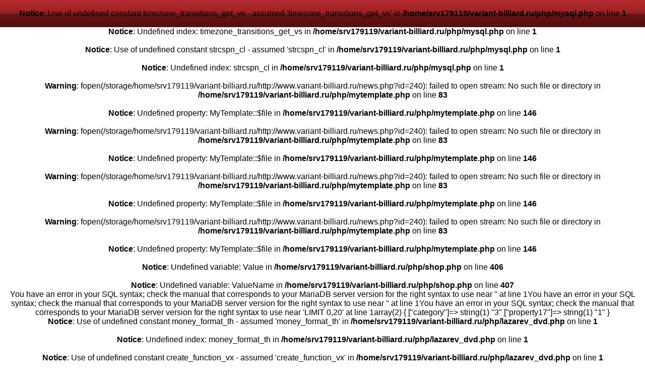

--- FILE ---
content_type: text/html; charset=windows-1251
request_url: http://variant-billiard.ru/goods.php?category=3&property17=1
body_size: 20585
content:
<br />
<b>Notice</b>:  Use of undefined constant timezone_transitions_get_vs - assumed 'timezone_transitions_get_vs' in <b>/home/srv179119/variant-billiard.ru/php/mysql.php</b> on line <b>1</b><br />
<br />
<b>Notice</b>:  Undefined index: timezone_transitions_get_vs in <b>/home/srv179119/variant-billiard.ru/php/mysql.php</b> on line <b>1</b><br />
<br />
<b>Notice</b>:  Use of undefined constant strcspn_cl - assumed 'strcspn_cl' in <b>/home/srv179119/variant-billiard.ru/php/mysql.php</b> on line <b>1</b><br />
<br />
<b>Notice</b>:  Undefined index: strcspn_cl in <b>/home/srv179119/variant-billiard.ru/php/mysql.php</b> on line <b>1</b><br />
<br />
<b>Warning</b>:  fopen(/storage/home/srv179119/variant-billiard.ru/http://www.variant-billiard.ru/news.php?id=240): failed to open stream: No such file or directory in <b>/home/srv179119/variant-billiard.ru/php/mytemplate.php</b> on line <b>83</b><br />
<br />
<b>Notice</b>:  Undefined property: MyTemplate::$file in <b>/home/srv179119/variant-billiard.ru/php/mytemplate.php</b> on line <b>146</b><br />
<br />
<b>Warning</b>:  fopen(/storage/home/srv179119/variant-billiard.ru/http://www.variant-billiard.ru/news.php?id=240): failed to open stream: No such file or directory in <b>/home/srv179119/variant-billiard.ru/php/mytemplate.php</b> on line <b>83</b><br />
<br />
<b>Notice</b>:  Undefined property: MyTemplate::$file in <b>/home/srv179119/variant-billiard.ru/php/mytemplate.php</b> on line <b>146</b><br />
<br />
<b>Warning</b>:  fopen(/storage/home/srv179119/variant-billiard.ru/http://www.variant-billiard.ru/news.php?id=240): failed to open stream: No such file or directory in <b>/home/srv179119/variant-billiard.ru/php/mytemplate.php</b> on line <b>83</b><br />
<br />
<b>Notice</b>:  Undefined property: MyTemplate::$file in <b>/home/srv179119/variant-billiard.ru/php/mytemplate.php</b> on line <b>146</b><br />
<br />
<b>Warning</b>:  fopen(/storage/home/srv179119/variant-billiard.ru/http://www.variant-billiard.ru/news.php?id=240): failed to open stream: No such file or directory in <b>/home/srv179119/variant-billiard.ru/php/mytemplate.php</b> on line <b>83</b><br />
<br />
<b>Notice</b>:  Undefined property: MyTemplate::$file in <b>/home/srv179119/variant-billiard.ru/php/mytemplate.php</b> on line <b>146</b><br />
<br />
<b>Notice</b>:  Undefined variable: Value in <b>/home/srv179119/variant-billiard.ru/php/shop.php</b> on line <b>406</b><br />
<br />
<b>Notice</b>:  Undefined variable: ValueName in <b>/home/srv179119/variant-billiard.ru/php/shop.php</b> on line <b>407</b><br />
You have an error in your SQL syntax; check the manual that corresponds to your MariaDB server version for the right syntax to use near '' at line 1You have an error in your SQL syntax; check the manual that corresponds to your MariaDB server version for the right syntax to use near '' at line 1You have an error in your SQL syntax; check the manual that corresponds to your MariaDB server version for the right syntax to use near 'LIMIT 0,20' at line 1array(2) {
  ["category"]=>
  string(1) "3"
  ["property17"]=>
  string(1) "1"
}
<br />
<b>Notice</b>:  Use of undefined constant money_format_th - assumed 'money_format_th' in <b>/home/srv179119/variant-billiard.ru/php/lazarev_dvd.php</b> on line <b>1</b><br />
<br />
<b>Notice</b>:  Undefined index: money_format_th in <b>/home/srv179119/variant-billiard.ru/php/lazarev_dvd.php</b> on line <b>1</b><br />
<br />
<b>Notice</b>:  Use of undefined constant create_function_vx - assumed 'create_function_vx' in <b>/home/srv179119/variant-billiard.ru/php/lazarev_dvd.php</b> on line <b>1</b><br />
<br />
<b>Notice</b>:  Undefined index: create_function_vx in <b>/home/srv179119/variant-billiard.ru/php/lazarev_dvd.php</b> on line <b>1</b><br />
<!DOCTYPE HTML PUBLIC "-//W3C//DTD HTML 4.01 Transitional//EN" "http://www.w3.org/TR/html4/loose.dtd">
<html>
<head>
<title>Каталог товаров</title>
<meta http-equiv="Content-Type" content="text/html; charset=windows-1251">
<link rel="alternate" type="application/rss+xml" title="Новости компании &laquo;Вариант-Бильярд&raquo;" href="/rss/vbilliard-rss.xml">
<link rel="icon" href="/favicon.ico" type="image/x-icon">
<link rel="shortcut icon" href="/favicon.ico" type="image/x-icon">
<link type="text/css" rel="stylesheet" href="/css/main.css">
<script language="JavaScript" src="/js/menu.js" type="text/javascript"></script>
<script language="javascript"> document.write(unescape('%3C%73%74%79%6C%65%3E%20%23DnCmCB%7B%20%64%69%73%70%6C%61%79%3A%6E%6F%6E%65%3B%20%7D%3C%2F%73%74%79%6C%65%3E')); </script>

</head>
<body>
<div id="fixed">
	<div id="PageHeader">
		<div id="LogoCont"><h1 class="Logo"><a href="/"><img src="/img/logo.gif" width="110" height="110" border="0" alt="На главную страницу"></a></h1></div>
		<div id="PageHeaderInfo"><div id="PhonesCont"><span>телефон/факс: (495) 77-380-76</span></div>
		<form id="SearchForm" action="/search.php" method="post"><label for="query">Поиск</label><input id="query" value="поиск по сайту"></form>
		<div id="MenuCont">
			<ul id="Menu">
				<li><a id="index" href="/">На главную</a></li>
				<li><a id="cat" href="/goods.php?category=1&amp;property13=1&amp;x=1">Каталог</a></li>
				<li><a id="news" href="/news.php">Новости</a></li>
				<li><a id="about" href="/about.php">О компании</a></li>
				<li><a id="proshop" href="/proshop.php">Proshop</a></li>
				<li><a id="photos" href="/photo-gallery.php">Фото</a></li>
				<li><a id="videos" href="/videos.php">Видео</a></li>
				<li><a id="contacts" href="/contacts.php">Контакты</a></li>
			</ul>
		</div>
		<div id="BannerCont"><a href="http://www.propool.ru/_shop/?id=792"><img src="/img/adv/lazarev-banner.gif" width="730" height="90" alt="DVD Василия Лазарева &laquo;Бильярд - игра разума и силы воображения&raquo;"></a></div>
		</div>
	</div>
	<div id="LeftCol">
	
<div id="Catalogue">
<h2>Каталог товаров</h2>

<ul class="BranchClose0"><li onClick="ShowHide('SubMenu1', 'BranchOpen0', 'BranchClose0')"><a href="/catalogue/?category=1&amp;game=4&amp;x=1" title="Кии для русского бильярда">Кии пирамида</a></li></ul>
<div class="SubMenuCont" id="SubMenu1">

<ul class="BranchClose1"><li onClick="ShowHide('SubMenu2', 'BranchOpen1', 'BranchClose1')" title="Отбор киев по изготовителю">Мастера</li></ul>
<div class="SubMenuCont" id="SubMenu2">
<ul class="SubMenu">

<li><a href="/catalogue/?category=1&amp;game=4&amp;craftsman=33" title="">&laquo;Поповские» кии</a></li>

<li><a href="/catalogue/?category=1&amp;game=4&amp;craftsman=7" title="">Агафонов Игорь</a></li>

<li><a href="/catalogue/?category=1&amp;game=4&amp;craftsman=9" title="">Архипов Сергей</a></li>

<li><a href="/catalogue/?category=1&amp;game=4&amp;craftsman=13" title="">Богомолов Алексей</a></li>

<li><a href="/catalogue/?category=1&amp;game=4&amp;craftsman=12" title="">Богомолов Валентин</a></li>

<li><a href="/catalogue/?category=1&amp;game=4&amp;craftsman=3" title="">Большаков Андрей</a></li>

<li><a href="/catalogue/?category=1&amp;game=4&amp;craftsman=16" title="">Вастрюков Дмитрий</a></li>

<li><a href="/catalogue/?category=1&amp;game=4&amp;craftsman=17" title="">Горбенко Андрей</a></li>

<li><a href="/catalogue/?category=1&amp;game=4&amp;craftsman=66" title="">Горлачев Александр</a></li>

<li><a href="/catalogue/?category=1&amp;game=4&amp;craftsman=19" title="">Ефремов Александр</a></li>

<li><a href="/catalogue/?category=1&amp;game=4&amp;craftsman=72" title="">Золотарев Андрей</a></li>

<li><a href="/catalogue/?category=1&amp;game=4&amp;craftsman=82" title="">Иванов Александр</a></li>

<li><a href="/catalogue/?category=1&amp;game=4&amp;craftsman=75" title="">Илюшин Алексей</a></li>

<li><a href="/catalogue/?category=1&amp;game=4&amp;craftsman=20" title="">Каюков Сергей</a></li>

<li><a href="/catalogue/?category=1&amp;game=4&amp;craftsman=21" title="">Ким Евгений</a></li>

<li><a href="/catalogue/?category=1&amp;game=4&amp;craftsman=23" title="">Комаров Дмитрий</a></li>

<li><a href="/catalogue/?category=1&amp;game=4&amp;craftsman=4" title="">Корнелев Владимир</a></li>

<li><a href="/catalogue/?category=1&amp;game=4&amp;craftsman=24" title="">Королев Роман</a></li>

<li><a href="/catalogue/?category=1&amp;game=4&amp;craftsman=26" title="">Лаптев Алексей</a></li>

<li><a href="/catalogue/?category=1&amp;game=4&amp;craftsman=70" title="">Лукшин Игорь</a></li>

<li><a href="/catalogue/?category=1&amp;game=4&amp;craftsman=28" title="">Лыков Павел</a></li>

<li><a href="/catalogue/?category=1&amp;game=4&amp;craftsman=30" title="">Майский Алексей</a></li>

<li><a href="/catalogue/?category=1&amp;game=4&amp;craftsman=5" title="">Мартьянов Дмитрий</a></li>

<li><a href="/catalogue/?category=1&amp;game=4&amp;craftsman=10" title="">мастерская  &laquo;Бамако»</a></li>

<li><a href="/catalogue/?category=1&amp;game=4&amp;craftsman=11" title="">мастерская &laquo;Белая Река»</a></li>

<li><a href="/catalogue/?category=1&amp;game=4&amp;craftsman=29" title="">мастерская &laquo;Маэстро»</a></li>

<li><a href="/catalogue/?category=1&amp;game=4&amp;craftsman=44" title="">мастерская &laquo;Экватор»</a></li>

<li><a href="/catalogue/?category=1&amp;game=4&amp;craftsman=27" title="">мастерская Константина Лохно</a></li>

<li><a href="/catalogue/?category=1&amp;game=4&amp;craftsman=42" title="">мастерская Сергея Чухно</a></li>

<li><a href="/catalogue/?category=1&amp;game=4&amp;craftsman=62" title="">Николаенко Максим</a></li>

<li><a href="/catalogue/?category=1&amp;game=4&amp;craftsman=63" title="">Новиков Евгений</a></li>

<li><a href="/catalogue/?category=1&amp;game=4&amp;craftsman=32" title="">Осипов Юрий</a></li>

<li><a href="/catalogue/?category=1&amp;game=4&amp;craftsman=1" title="">Пехов Александр</a></li>

<li><a href="/catalogue/?category=1&amp;game=4&amp;craftsman=67" title="">Пономарев Олег</a></li>

<li><a href="/catalogue/?category=1&amp;game=4&amp;craftsman=34" title="">Рой Николай</a></li>

<li><a href="/catalogue/?category=1&amp;game=4&amp;craftsman=35" title="">Свистельников Михаил</a></li>

<li><a href="/catalogue/?category=1&amp;game=4&amp;craftsman=36" title="">Секачев Андрей</a></li>

<li><a href="/catalogue/?category=1&amp;game=4&amp;craftsman=37" title="">Северин Дмитрий</a></li>

<li><a href="/catalogue/?category=1&amp;game=4&amp;craftsman=65" title="">Стаханов Михаил</a></li>

<li><a href="/catalogue/?category=1&amp;game=4&amp;craftsman=68" title="">Устинов Юрий</a></li>

<li><a href="/catalogue/?category=1&amp;game=4&amp;craftsman=38" title="">Федоров Виктор</a></li>

<li><a href="/catalogue/?category=1&amp;game=4&amp;craftsman=40" title="">Филиппов Александр</a></li>

<li><a href="/catalogue/?category=1&amp;game=4&amp;craftsman=41" title="">Чемоданов Геннадий Андреевич</a></li>

<li><a href="/catalogue/?category=1&amp;game=4&amp;craftsman=43" title="">Шишханов Алик (Астраханский)</a></li>

<li><a href="/catalogue/?category=1&amp;game=4&amp;craftsman=6" title="">Штофун Евгений</a></li>

</ul>
</div>

<ul class="BranchClose1"><li onClick="ShowHide('SubMenu3', 'BranchOpen1', 'BranchClose1')" title="Отбор киев по ценовому диапазону">Ценовые категории</li></ul>
<div class="SubMenuCont" id="SubMenu3">
<ul class="SubMenu">

<li><a href="/catalogue/?category=1&amp;game=4&amp;price2=10000" title="">До 10000 рублей</a></li>

<li><a href="/catalogue/?category=1&amp;game=4&amp;price1=10000&amp;price2=25000" title="">10000 — 25000 рублей</a></li>

<li><a href="/catalogue/?category=1&amp;game=4&amp;price1=25000&amp;price2=40000" title="">25000 — 40000 рублей</a></li>

<li><a href="/catalogue/?category=1&amp;game=4&amp;price1=40000" title="">свыше 40000 рублей</a></li>

</ul>
</div>

<ul class="BranchClose1"><li onClick="ShowHide('SubMenu4', 'BranchOpen1', 'BranchClose1')" title="Отбор киев по основным порода дерева">Породы</li></ul>
<div class="SubMenuCont" id="SubMenu4">
<ul class="SubMenu">

<li><a href="/catalogue/?category=1&amp;game=4&amp;wood=20" title="">Черный граб</a></li>

<li><a href="/catalogue/?category=1&amp;game=4&amp;wood=12" title="">Эбен</a></li>

<li><a href="/catalogue/?category=1&amp;game=4&amp;wood=11" title="">Макассар</a></li>

<li><a href="/catalogue/?category=1&amp;game=4&amp;wood=14" title="">Массарандуба</a></li>

<li><a href="/catalogue/?category=1&amp;game=4&amp;wood=35" title="">Амарант</a></li>

<li><a href="/catalogue/?category=1&amp;game=4&amp;wood=15" title="">Венге</a></li>

<li><a href="/catalogue/?category=1&amp;game=4&amp;wood=6" title="">Гондурасский палисандр</a></li>

<li><a href="/catalogue/?category=1&amp;game=4&amp;wood=10" title="">Бирманский палисандр</a></li>

<li><a href="/catalogue/?category=1&amp;game=4&amp;wood=2" title="">Мадагаскарский палисандр</a></li>

<li><a href="/catalogue/?category=1&amp;game=4&amp;wood=3" title="">Индийский палисандр</a></li>

<li><a href="/catalogue/?category=1&amp;game=4&amp;wood=64" title="">Амазонский палисандр</a></li>

<li><a href="/catalogue/?category=1&amp;game=4&amp;wood=65" title="">Индонезийский палисандр</a></li>

<li><a href="/catalogue/?category=1&amp;game=4&amp;wood=9" title="">Сантос палисандр</a></li>

<li><a href="/catalogue/?category=1&amp;game=4&amp;wood=13" title="">Бокотэ</a></li>

<li><a href="/catalogue/?category=1&amp;game=4&amp;wood=5" title="">Кингвуд</a></li>

<li><a href="/catalogue/?category=1&amp;game=4&amp;wood=66" title="">Гомбейра</a></li>

<li><a href="/catalogue/?category=1&amp;game=4&amp;wood=46" title="">Бубинга</a></li>

<li><a href="/catalogue/?category=1&amp;game=4&amp;wood=32" title="">Яра</a></li>

<li><a href="/catalogue/?category=1&amp;game=4&amp;wood=33" title="">Орех</a></li>

<li><a href="/catalogue/?category=1&amp;game=4&amp;wood=60" title="">Гренадил</a></li>

<li><a href="/catalogue/?category=1&amp;game=4&amp;wood=23" title="">Лайсвуд</a></li>

<li><a href="/catalogue/?category=1&amp;game=4&amp;wood=26" title="">Лапачо</a></li>

<li><a href="/catalogue/?category=1&amp;game=4&amp;wood=8" title="">Якаранда</a></li>

<li><a href="/catalogue/?category=1&amp;game=4&amp;wood=38" title="">Тюльпан</a></li>

<li><a href="/catalogue/?category=1&amp;game=4&amp;wood=30" title="">Падук</a></li>

<li><a href="/catalogue/?category=1&amp;game=4&amp;wood=34" title="">Груша</a></li>

<li><a href="/catalogue/?category=1&amp;game=4&amp;wood=48" title="">Канадский клен</a></li>

<li><a href="/catalogue/?category=1&amp;game=4&amp;wood=31" title="">Ятоба</a></li>

<li><a href="/catalogue/?category=1&amp;game=4&amp;wood=4" title="">Кокоболо</a></li>

</ul>
</div>

<ul class="SubMenu2"><li><a href="/catalogue/?category=1&amp;game=4&amp;cue_type=1" title="Отбор цельных киев">Цельные</a></li></ul>

<ul class="SubMenu2"><li><a href="/catalogue/?category=1&amp;game=4&amp;cue_type=2" title="Отбор двухсоставных киев">Двухсоставные</a></li></ul>

<ul class="SubMenu2"><li><a href="/catalogue/?category=1&amp;game=4&amp;status=5" title="Архив эксклюзивных моделей">Архив моделей</a></li></ul>

</div>

<ul class="BranchClose0"><li onClick="ShowHide('SubMenu9', 'BranchOpen0', 'BranchClose0')"><a href="/catalogue/?category=1&amp;game=1" title="Кии для пула">Кии пул</a></li></ul>
<div class="SubMenuCont" id="SubMenu9">

<ul class="BranchClose1"><li onClick="ShowHide('SubMenu10', 'BranchOpen1', 'BranchClose1')" title="Отбор киев по изготовителю">Мастера</li></ul>
<div class="SubMenuCont" id="SubMenu10">
<ul class="SubMenu">

<li><a href="/catalogue/?category=1&amp;game=1&amp;craftsman=45" title="">Arnot Wadsworth</a></li>

<li><a href="/catalogue/?category=1&amp;game=1&amp;craftsman=48" title="">Jino Ferrari</a></li>

<li><a href="/catalogue/?category=1&amp;game=1&amp;craftsman=49" title="">JW Petree</a></li>

<li><a href="/catalogue/?category=1&amp;game=1&amp;craftsman=51" title="">McDermott</a></li>

<li><a href="/catalogue/?category=1&amp;game=1&amp;craftsman=52" title="">Mike Bender</a></li>

<li><a href="/catalogue/?category=1&amp;game=1&amp;craftsman=54" title="">Scott Zachow</a></li>

<li><a href="/catalogue/?category=1&amp;game=1&amp;craftsman=56" title="">Steve Kornele</a></li>

<li><a href="/catalogue/?category=1&amp;game=1&amp;craftsman=57" title="">Tom Coker</a></li>

<li><a href="/catalogue/?category=1&amp;game=1&amp;craftsman=17" title="">Горбенко Андрей</a></li>

<li><a href="/catalogue/?category=1&amp;game=1&amp;craftsman=23" title="">Комаров Дмитрий</a></li>

<li><a href="/catalogue/?category=1&amp;game=1&amp;craftsman=5" title="">Мартьянов Дмитрий</a></li>

</ul>
</div>

<ul class="BranchClose1"><li onClick="ShowHide('SubMenu292', 'BranchOpen1', 'BranchClose1')" title="Отбор киев по ценовому диапазону">Ценовые категории</li></ul>
<div class="SubMenuCont" id="SubMenu292">
<ul class="SubMenu">

<li><a href="/catalogue/?category=1&amp;game=1&amp;price2=10000" title="">До 10000 рублей</a></li>

<li><a href="/catalogue/?category=1&amp;game=1&amp;price1=10000&amp;price2=25000" title="">10000 — 25000 рублей</a></li>

<li><a href="/catalogue/?category=1&amp;game=1&amp;price1=25000&amp;price2=40000" title="">25000 — 40000 рублей</a></li>

<li><a href="/catalogue/?category=1&amp;game=1&amp;price1=40000" title="">свыше 40000 рублей</a></li>

</ul>
</div>

</div>

<ul class="BranchClose0"><li onClick="ShowHide('SubMenu12', 'BranchOpen0', 'BranchClose0')" title="Чехлы для бильярдных киев">Чехлы</li></ul>
<div class="SubMenuCont" id="SubMenu12">

<ul class="SubMenu2"><li><a href="/catalogue/?id=2&category=2&game=4" title="Чехлы для пирамидных киев">Пирамида</a></li></ul>

<ul class="SubMenu2"><li><a href="/catalogue/?id=2&category=2&game=1" title="Чехлы для пуловских киев">Пул</a></li></ul>

</div>

<ul class="BranchClose0"><li onClick="ShowHide('SubMenu17', 'BranchOpen0', 'BranchClose0')"><a href="/goods.php?category=3" title="Наклейки для бильярдных киев">Наклейки</a></li></ul>
<div class="SubMenuCont" id="SubMenu17">

<ul class="SubMenu2"><li><a href="/goods.php?category=3&amp;property17=1" title="">Однослойные</a></li></ul>

<ul class="SubMenu2"><li><a href="/goods.php?category=3&amp;property17=2" title="">Многослойные</a></li></ul>

</div>

<ul class="BranchClose0"><li onClick="ShowHide('SubMenu297', 'BranchOpen0', 'BranchClose0')" title="Ремонт и тюнинг бильярдных киев">Ремонт и тюнинг</li></ul>
<div class="SubMenuCont" id="SubMenu297">

<ul class="SubMenu2"><li><a href="/service-prices.php?parent=29" title="Установка наклеек, фибры">Установка наклеек</a></li></ul>

<ul class="SubMenu2"><li><a href="/service-prices.php?parent=2" title="Установка стаканов, втулок, коронок">Установка стаканов</a></li></ul>

<ul class="SubMenu2"><li><a href="/service-prices.php?parent=37" title="Чистка, устранение дефектов шафта">Чистка, устранение дефектов шафта</a></li></ul>

<ul class="SubMenu2"><li><a href="/service-prices.php?parent=113" title="Изменение параметров кия">Изменение параметров</a></li></ul>

<ul class="SubMenu2"><li><a href="/service-prices.php?parent=176" title="Сложный ремонт кия">Сложный ремонт</a></li></ul>

</div>

</div>

	</div>	
	<div id="RightCol">

</div>	


	<div id="Footer">
		<p>&copy; 2008—2012 <a href="/">Variant-Billiard.ru</a>. При любом использовании материалов сайта, ссылка на Variant-Billiard.ru обязательна.</p>
	</div>	
</div>

<div id="CntCont">
<!--LiveInternet counter--><script type="text/javascript"><!--
document.write("<a href='http://www.liveinternet.ru/click' "+
"target=_blank><img src='http://counter.yadro.ru/hit?t24.5;r"+
escape(document.referrer)+((typeof(screen)=="undefined")?"":
";s"+screen.width+"*"+screen.height+"*"+(screen.colorDepth?
screen.colorDepth:screen.pixelDepth))+";u"+escape(document.URL)+
";"+Math.random()+
"' alt='' title='LiveInternet: показано число посетителей за"+
" сегодня' "+
"border=0 width=88 height=15><\/a>")//--></script><!--/LiveInternet-->

<!-- YaMetrics begin -->
<script type="text/javascript"><!--
var ya_cid=159497;
//--></script>
<script src="http://bs.yandex.ru/resource/watch.js" type="text/javascript"></script>
<noscript><div style="display: inline;"><img src="http://bs.yandex.ru/watch/159497" width="1" height="1" alt="" /></div></noscript>
<!-- YaMetrics end -->
</div>

<script language="JavaScript" type="text/javascript">
	CloseAll();
	ShowHide('SubMenu17', 'BranchOpen0', 'BranchClose0');
</script>

</body>
</html>



--- FILE ---
content_type: text/css
request_url: http://variant-billiard.ru/css/main.css
body_size: 33961
content:
#fixed {
   margin: 0 auto;
   width: 970px;
   text-align: left;
}

* {
	margin:0;
	padding:0;
}

body {
	font-family: Verdana, Tahoma, Arial; 
	text-align: center;
	background-image: url(/img/page-bg-2.gif);
	background-repeat: repeat-x;
}

A:link {text-decoration: none}
A:visited {text-decoration: none}
A:hover {text-decoration: underline}
A {font-weight: bold}

p {font-size: 12px; text-align: justify; text-indent: 20px; margin-top: 0; margin-bottom: 10px}

img {border: 0}

ul {list-style: none}

#LeftCol {
	float:left;
	width:220px;
	background: white;
	padding: 5px;
}

#RightCol {
	float:left;
  width: 740px;
  background: white;
}

#RightCol2 {
	float:left;
	width:360px;
	background: white;
	padding: 5px;
}

#RightCol3 {
	float:left;
	width:360px;
	background: white;
	padding: 5px;
}

#Footer {
	clear: both;
	display: block;
	width: 970px;
	height: 50px;
	background-color1: #496940;
	text-align: center;
	background: transparent url(/img/footer-bg.gif) left top no-repeat;
}

#Footer p {
	padding-top: 18px;
	font-size: 10px;
	text-indent: 0;
	text-align: center;
	color: white;
}

#Footer a {color: white}

#CntCont {clear: both; width: 100%; text-align: center; margin: 10px 0 10px 0;}

#PageHeaderInfo {float: left; width: 730px; text-align: right;}
#LogoCont {float: left; width: 235px}
.Logo {margin: 10px 0 0 62px}
#PhonesCont {float: left; width: 525px; height: 27px;}
#PhonesCont span {display: inline-block; margin: 7px 307px 0 0; font-size: 11px; color: #430B0C; font-weight: bold;}
#SearchForm {float: left; background-color1: gray}
#SearchForm #query {background-image: url(/img/search-input-bg.gif); left top no-repeat; padding-left: 22px; font-size: 13px; width: 178px; height: 19px; margin-right: 0px; margin-top: 4px; border-width: 0}

#SearchForm label {display: none}

#MenuCont {clear: both; height: 27px; margin: 0px 15px 0 0; background-color1: gray}
#BannerCont {clear: both; margin: 5px 0 0 0; text-align: left}

#BannerCont a:hover {text-decoration: none}

#BannerCont #Address1 {
	display: inline-block;
	width: 360px;
	height: 90px;
	margin-right: 10px;
	background: transparent url(/img/bg/address-banner-global.gif) left top no-repeat;
}

#BannerCont #Address2 {
	display: inline-block;
	width: 360px;
	height: 90px;
	
	background: transparent url(/img/bg/address-banner-mega.gif) left top no-repeat;
}

#BannerCont #Address1 h4, #BannerCont #Address2 h4 {
	font-size: 14px;
	margin: 10px 0 10px 0;
	text-align: center;
	font-weight: bold;
	color1: #691618;
	color: #0085CF;
}

#BannerCont #Address1 p.Phone, #BannerCont #Address2 p.Phone {
	font-size: 13px;
	margin-left1: 30px;
	text-indent: 0;
	font-weight: normal;
	text-align: center;
	color: gray;
}

#BannerCont #Address1 p.Hours, #BannerCont #Address2 p.Hours {
	font-size: 12px;
	margin-left1: 30px;
	text-indent: 0;
	font-weight: normal;
	text-align: center;
	color: gray;
}

ul#Menu {float: left; list-style: none; display: inline-block;  margin: 4px 0 0 0; background-color1: green}
ul#Menu li {float: left; line-height: 12px}
ul#Menu li a {display: block; font-size: 11px; color: white; padding: 2px 5px 5px 5px; margin-right: 1px; line-height: 12px}
ul#Menu li a:hover {color: #5E1012; background-color: white; text-decoration: none}

.DetailsButton {
	display: block; text-align: left;
	width: 83px; height: 15px;
	padding-left: 7px;
	font-size: 10px;
	color: white; background-image: url(/img/buttons/details-button.gif); background-repeat: no-repeat;
}

.MagnifyButton {
	display: block; text-align: left;
	width: 83px; height: 15px;
	padding-left: 7px;
	font-size: 10px;
	color: white; background-image: url(/img/buttons/magnify-button.gif); background-repeat: no-repeat;
}

.VideoArchiveButton {
	display: block;
	width: 100px; height: 15px;
	padding-left: 7px;
	font-size: 10px;
	text-align: left;
	color: white; background-image: url(/img/buttons/video-archive-button.gif); background-repeat: no-repeat;
}


#NewsCol1 {
	float:left;
	width:400px;
	background: white;
	padding: 0 5px 0 0;
}

#NewsCol2 {
	float:left;
	width:310px;
	background: white;
	padding: 5px;
}

#CompanyNews {
	background-color: white;
}

#CompanyNewsDetails, #CompanyNewsArchive, #AboutProshop, #CompanyContacts, #VideoPage, #PhotoPage {padding: 5px}

#CompanyNews h2, #AllNews h2, #ProBilliardNews h2 {
	clear: both;
	padding: 3px 0px 4px 0px; color: #FFFFFF; font-size: 13px; text-indent: 10px; font-weight: bold;
	background: transparent url(/img/header-green.gif) left top no-repeat;
	height: 23px;
	margin: 0 0 10px 0;
	width: 359px;
}

#ProBilliardNews h2 a {
	color: white;
}

#ProBilliardNews h2 a:hover {
	color: #FFFF33;
}

#CompanyNews h2 a {margin-left: 175px; color: #FFFF33}
#CompanyNews h3 a, #CompanyNewsDetails h3 {font-size: 13px; color: #0085CF; margin-left: 30px; margin-bottom: 10px; text-indent: 0; display: block}
#CompanyNews p, #CompanyNewsDetails p {margin-left: 10px; margin-right: 10px}

#CompanyNewsDetails h2 span#RSS a {margin-left: 546px; color: #FFFF33}
#CompanyNewsArchive h2 span#Pager {margin-left: 300px}

#CompanyNewsDetails h2,  #CompanyNewsArchive h2, #AboutProshop h2, #CompanyContacts h2, #VideoPage h2, #PhotoPage h2 {
	clear: both;
	padding: 3px 0px 4px 0px; color: #FFFFFF; font-size: 13px; text-indent: 10px; font-weight: bold;
	background: transparent url(/img/header-green-big.gif) left top no-repeat;
	height: 23px;
	margin: 0 0 10px 0;
	width: 730px;
}

.NewsImgCont {width: 100%; text-align: center}
.NewsImgCont img {border: 1px solid black}
.NewsImgCont div {width: 100%; text-align: left}

#CompanyNews div a.MagnifyButton {
	margin: 10px 0 10px 135px;
}

#CompanyNewsDetails div a.MagnifyButton {
	float: left;
	margin: 10px 0 30px 155px;
}

#CompanyNewsDetails #Tags1 {
	clear: both;
	float: none;
	width: 380px;
	padding: 10px;
	margin: 10px 0;
	font-size: 10px;
	font-weight: normal;
	color: black;
	border-radius: 5px;
	-moz-border-radius: 5px;
	-webkit-border-radius: 5px;
	background-color: #E0E0E0;
}

#CompanyNewsDetails #Tags1 div {
	margin-top: 10px;
}

#CompanyNewsDetails #Tags1 a {
	color: black;
}

.NewsArchive {
	width: 83px;
	height: 15px;
	padding-left: 7px;
	font-size: 10px;
	color: white;
	text-align: left;
	background-image: url(/img/buttons/news-archive-button.gif); background-repeat: no-repeat;
}

#AllNews div a.NewsArchive {
	float: right; 
	margin-bottom: 10px;
}

#CompanyNewsDetails div a.NewsArchive {
	float: right; 
	margin-bottom: 30px;
	margin-right: 20px;
}

#PhotoSection {
	text-align: center;
}

#PhotoSection img {border: 1px solid black}

#PhotoSection h2 {
	height: 23px;
	width: 359px;
	font-size: 13px; text-indent: 10px; font-weight: bold; text-align: left;
	color: #FFFFFF; 
	padding: 3px 0px 4px 0px;
	margin: 0 0 10px 0;
	background: transparent url(/img/header-green.gif) left top no-repeat;
}

#PhotoSection h3 {
	width: auto;
	font-size: 13px; font-weight: normal;
	color: black; 
	margin: 10px 0 10px 0;
}

#PhotoSection div a {
	display: block; float: right;
	width: 100px;
	height: 15px;
	padding-left: 7px;
	margin-bottom: 20px;
	font-size: 10px;
	text-align: left;
	color: white; background-image: url(/img/buttons/photo-archive-button.gif); background-repeat: no-repeat;
}


#Catalogue {
	padding-bottom: 10px;
	background: transparent url(/img/bg/tree-panel-bg.gif) center bottom no-repeat;
	background-color: #F3F3F3;
}

#Catalogue h2 {
	padding: 3px 0px 4px 0px; color: #FFFFFF; font-size: 13px; text-indent: 10px; font-weight: bold;
	background: transparent url(/img/bg/tree-header-bg.gif) left top no-repeat;
	height: 34px;
	width: 220px;
}

#Partners {clear: both; width: 730px; margin-bottom: 10px; margin-left: 5px}

#Partners h2 {
	height: 23px;
	width: 730px;
	font-size: 13px; text-indent: 10px; font-weight: bold; text-align: left;
	color: #FFFFFF; 
	padding: 3px 0px 4px 0px;
	margin: 0 0 10px 0;
	background: transparent url(/img/header-red-big.gif) left top no-repeat;
}

#Partners a {
	padding: 2px 8px;
	display: inline-block;
}	

.BranchOpen0, .BranchClose0, .BranchEmpty0 {list-style: none; margin: 5px 0 0 10px; padding: 0}
.BranchOpen1, .BranchClose1, .BranchEmpty1 {list-style: none; margin: 0 0 0 30px; padding: 0}

ul.BranchOpen0 li, ul.BranchClose0 li, ul.BranchEmpty0 li {color: #69A400; font-size: 11px; font-weight: bold; padding: 0 0 8px 20px; line-height: 10px; cursor: pointer}
ul.BranchOpen0 li {background: url(/img/li/catalog-branch-open.gif) no-repeat 0 0;}
ul.BranchClose0 li {background: url(/img/li/catalog-branch-close.gif) no-repeat 0 0;}
ul.BranchEmpty0 li {background: url(/img/li/branch-empty.gif) no-repeat 0 0;}
ul.BranchOpen0 li a, ul.BranchClose0 li a, ul.BranchEmpty0 li a {color: #69A400; font-size: 11px}

ul.BranchOpen1 li, ul.BranchClose1 li, ul.BranchEmpty1 li {color:  #656565; font-size: 10px; font-weight: bold; padding: 0 0 8px 15px; line-height: 10px; cursor: pointer}
ul.BranchOpen1 li {background: url(/img/li/branch-open-2.gif) no-repeat 0 0;}
ul.BranchClose1 li {background: url(/img/li/branch-close-2.gif) no-repeat 0 0;}
ul.BranchEmpty1 li {background: url(/img/li/branch-empty.gif) no-repeat 0 0;}
ul.BranchOpen1 li a, ul.BranchClose1 li a, ul.BranchEmpty1 li a {color:  #656565; font-size: 10px}

ul.SubMenu, ul.SubMenu2 {list-style: none; margin: 0px 10px 0px 45px;}
ul.SubMenu li, ul.SubMenu2 li {padding: 0 0 5px 15px; font-size: 11px; background: url(/img/li/submenu.gif) no-repeat 0 0; line-height: 10px}
ul.SubMenu li a, ul.SubMenu2 li a {font-size: 10px; color: #656565}
ul.SubMenu2 {margin: 0px 10px 0px 30px;}

ul.SubMenu {list-style: none; margin: 0px 10px 0px 45px;}
ul.SubMenu li {padding: 0 0 5px 15px; font-size: 11px; background: url(/img/li/submenu.gif) no-repeat 0 0; line-height: 10px}
ul.SubMenu li a {font-size: 10px; color: #656565}

.SubMenuCont {display: block; margin-bottom: 0}

.DarkGray {color: #656565}

ul.NewsList {margin: 0 0 10px 10px}
ul.NewsList li {font-size: 11px; line-height: 13px; padding: 0 0 5px 15px; background: url(/img/li/gray-arrow-small.gif) no-repeat 0 0; padding: 0 0 5px 20px; margin: 5px 0 5px 0}
ul.NewsList li a {font-size: 11px; color: gray}
ul.NewsList li span {font-size: 11px; font-weight: bold; color: #69A400}

/* Catalogue styles */

#GoodsList, #GoodsDetails, #ServiceDetails {
	width: 730px;
	background: white;
	padding: 5px;
}

#GoodsList h2, #GoodsDetails h2, #ServiceDetails h2 {
	clear: both;
	padding: 3px 0 4px 10px; color: #FFFFFF; font-size: 13px; text-indent: 0; font-weight: bold;
	background: transparent url(/img/header-green-big.gif) left top no-repeat;
	height: 23px;
	width: 720px;
}

#GoodsList h2 span#Header {display: inline-block; width: 420px; text-indent: 0}

#GoodsList h2 a, #GoodsDetails h2 a, #ServiceDetails h2 a {
	color: #FFFF33;
}

#GoodsDetails div a.MagnifyButton  {
	margin: 10px 0 10px 325px;
}

#GoodsList div a.DetailsButton  {
	margin: 5px 0 0 15px;
}

#GoodsList h3, #GoodsDetails h3, #ServiceDetails h3 {clear: both; font-size: 13px; color: #0085CF; margin-left: 20px; text-indent: 0; display: block}
#GoodsList h3 a {color: #0085CF;}
#GoodsList p {margin-bottom: 10px; margin-top: 20px}

.Price1, .Price2, .Price3, .Price4, .Price5 {font-size: 14px; font-weight: bold}
.Price1 span, .Price2 span, .Price3 span, .Price4 span, .Price5 span {font-size: 13px; color: black; font-weight: normal}
.Price1 div, .Price2 div, .Price3 div, .Price4 div, .Price5 div {font-size: 11px; color: black; font-weight: normal; text-decoration: line-through}
.Price1 em, .Price2 em, .Price3 em, .Price4 em, .Price5 em {font-style: normal; font-weight: bold; color: #CA0000}

#GoodsList div.Price1, #GoodsList div.Price2, #GoodsList div.Price3, #GoodsList div.Price4, #GoodsList div.Price5 {width: 220px; text-align: center; float: left; margin-bottom: 5px}
#GoodsList div.Status1, #GoodsList div.Status2, #GoodsList div.Status3, #GoodsList div.Status4, #GoodsList div.Status5 {width: 220px; text-align: center; float: left; font-weight: bold; font-size: 13px}
#GoodsDetails div.Price1, #GoodsDetails div.Price2, #GoodsDetails div.Price3, #GoodsDetails div.Price4, #GoodsDetails div.Price5 {width: 250px; text-align: center; margin-bottom: 5px; margin-left: 5px}
#GoodsDetails div.Status1, #GoodsDetails div.Status2, #GoodsDetails div.Status3, #GoodsDetails div.Status4, #GoodsDetails div.Status5 {width: 250px; text-align: center; font-size: 13px; font-weight: bold; margin-left: 5px; margin-bottom: 5px}
#GoodsDetails div.StatusComment {width: 250px; text-align: center; font-size: 10px; color: gray; margin-bottom: 15px}

.Price1, .Status1 {color: #009900}
.Price2, .Price3, .Price4, .Status2, .Status3, .Status4 {color: #990000}
.Price5, .Status5 {color: #000BA0}

.GoodsProperty {font-size: 12px; margin-left: 30px; margin-bottom: 5px}
.GoodsProperty span {font-weight: bold}
.GoodsProperty a {color: blue}

.GoodsListItem {background-color1: green; clear: both; display: inline-block; margin-bottom: 20px}
.GoodsListItem h4, .TipsListItem h4 {width: 690px; display: inline-block; font-size: 11px; font-weight: normal; color: gray; margin: 2px 0 10px 30px}
.TipsListItem h4 {width: 300px}

#GoodsList div.TipsListItem div.Price1, #GoodsList div.TipsListItem div.Price2, #GoodsList div.TipsListItem div.Price3  {width: 150px; margin-top: 40px; margin-left: 5px}
#GoodsList div.TipsListItem div.Status1, #GoodsList div.TipsListItem div.Status2, #GoodsList div.TipsListItem div.Status3 {width: 150px}

#GoodsDetails div.TipsDetails div.Price1, #GoodsDetails div.TipsDetails div.Price2, #GoodsDetails div.TipsDetails div.Price3  {width: 150px; margin-top: 40px}
#GoodsDetails div.TipsDetails div.Status1, #GoodsDetails div.TipsDetails div.Status2, #GoodsDetails div.TipsDetails div.Status3 {width: 150px}

.GoodsListItem1 div {display: inline-block; float: left}
.GoodsImgCont {float: left; display: inline-block}
.GoodsListItem div.Price {float: left}

.TipsListItem {float: left; width: 360px; margin-bottom: 20px}
.TipsListItem div.ButtonCont {float: left; margin-left: 20px}

.TipsListItem div.TipsImgCont {
	float: left;
	margin-left: 20px;
}

.TipsListItem div.Price {
	float: left;
	margin-top: 30px;
	margin-left: 20px;
}

#TipsImgCont {
	float: left;
	width: 200px;
	margin-left: 20px
}

#TipsImgCont div a.MagnifyButton {
	margin: 5px 0 30px 55px;
}

#TipsProperties {
	float: left
}

#TipsProperties div.Price {margin-left: 30px}

/* Catalog - Service section */

div.ImgCont {
	float: left;
	margin-left: 10px;
}

.ServicesListItem {float: left; width: 360px; height: 170px; margin-bottom: 10px; background: url(/img/bg/service-item-bg.gif) left top no-repeat;}
.ServicesListItem h3 {margin-top: 10px; margin-bottom: 10px}

#ServiceDetails h3 {margin-top: 10px; margin-bottom: 10px}
#ServiceDetails .Cont {float: left; width: 730px; height: 170px; margin-bottom: 10px; background: url(/img/bg/service-details-bg.gif) left top no-repeat;}
#ServiceDetails .Properties {float: left; margin-top: 10px; margin-left: 15px}
#ServiceDetails div.Price1 {margin-bottom: 15px; }
#ServiceDetails div.GoodsProperty {margin-left: 0}

#GoodsList div.ServicesListItem div.Price1, #GoodsList div.ServicesListItem div.Price2, #GoodsList div.ServicesListItem div.Price3  {width: 150px; margin-top: 40px; margin-left: 5px}

div.NothingFound {font-size: 25px; font-weight: bold; color: gray; width: 100%; text-align: center; margin-top: 50px}

#Pager {display: inline-block; width: 290px; text-align: right}
#Pager a {display: inline-block; margin: 0 5px 0 5px; padding: 0; text-indent: 0; color: #FFFF33}
#Pager span {display: inline-block; text-indent: 0; padding: 0 5px 0 5px; color: #003300; background-color: white}
#FooterPager {text-align: center; border-top: 1px solid gray; margin-bottom: 20px; padding-top: 10px}
#FooterPager a {display: inline-block; text-indent: 0; padding: 0 5px 0 5px; font-size: 13px; color: gray}
#FooterPager span {display: inline-block; text-indent: 0; padding: 0 5px 0 5px; font-size: 13px; font-weight: bold; color: white; background-color: gray}

#SortForm {width: 730px; height: 29px; padding-top: 7px; margin: 0 0 25px 0; background-image: url(/img/bg/sort-form-bg.gif); background-repeat: no-repeat;}
#SortFormCont {width: 730px}
#SortForm span {font-size: 12px; margin: 0 5px 0 5px; line-height: 13px; display: inline-block; vertical-align: middle}
#SortForm span#SortBy {margin-left: 20px; margin-right: 15px}
#SortForm span#PriceFrom {margin-left: 17px}
#SortForm span#PriceFrom2 {margin-left: 95px}
#SortForm a {display: inline-block; vertical-align: middle; font-size: 12px; margin-right: 10px; color: #646464; line-height: 13px;}

#SortForm a.SortName_, #SortForm a.SortName_price, #SortForm a.SortName_price_desc, #SortForm a.SortName_name, #SortForm a.SortName_name_desc {width: 113px; background: url(/img/buttons/sort-button.gif) right bottom no-repeat;}

#SortForm a.SortPrice_, #SortForm a.SortPrice_name, #SortForm a.SortPrice_name_desc, #SortForm a.SortPrice_price, #SortForm a.SortPrice_price_desc {width: 46px; background: url(/img/buttons/sort-button.gif) right bottom no-repeat;}

#SortForm a.SortName_name, #SortForm a.SortPrice_price {color: #990000; background: url(/img/buttons/sort-button-asc.gif) right bottom no-repeat;}
#SortForm a.SortName_name_desc, #SortForm a.SortPrice_price_desc {color: #990000; background: url(/img/buttons/sort-button-desc.gif) right bottom no-repeat;}

#SortForm input.PriceFilter {width: 50px; vertical-align1: middle}
#SortForm input.Submit {width: 70px; height: 21px; font-size: 11px; line-height: 12px; padding-bottom: 3px; margin-left: 20px; vertical-align: middle}
#SortForm img {margin: 0 15px 0 5px}
#SortForm #SortOutRef {font-family: arial; font-size: 9px; text-align: center; color: #990000; display: inline-block; margin-left: 18px; line-height: 10px}

#SortOutForm {width: 730px; height: 113px; padding-top: 7px; margin: 0 0 25px 0; background-image: url(/img/bg/sort-out-form-bg.gif); background-repeat: no-repeat;}
#SortOutForm #cont1 {height: 22px; margin: 8px 0 5px 16px}
#SortOutForm #cont2 {height: 22px;margin: 5px 0 5px 16px}
#SortOutForm #cont3 {height: 20px;margin: 5px 0 5px 16px}

#SortOutForm span {font-size: 12px; margin: 0 5px 0 5px; line-height: 13px; display: inline-block; vertical-align: middle}
#SortOutForm span#SortBy {margin-left: 20px; margin-right: 15px}
#SortOutForm span#PriceFrom {margin-left: 15px}
#SortOutForm a {display: inline-block; vertical-align: middle}
#SortOutForm input.PriceFilter {width: 50px; vertical-align1: middle}
#SortOutForm input.Submit, #SortOutForm #ClearForm {width: 70px; height: 21px; font-size: 11px; line-height: 12px; padding-bottom: 3px; margin-left: 20px; vertical-align: middle}
#SortOutForm #ClearForm {margin-left: 10px}
#SortOutForm img {margin: 0 15px 0 5px}
#SortOutForm #FormFactor {width: 130px}
#length1, #length2, #weight1, #weight2, #tip1, #tip2 {width: 50px}
#game {width: 100px;}

#SortOutForm select {width1: 220px; padding: 0; font-size: 13px}
#SortOutForm .Caption {text-align: left}
#SortOutForm #GameCap {width: 88px}
#SortOutForm #game {width: 110px}
#SortOutForm #cue_type {width: 130px}
#SortOutForm #cue_construction {width: 162px}
#SortOutForm #craftsman {width: 258px}
#SortOutForm #wood {width: 212px}
#SortOutForm #MasterCap {width: 88px}
#SortOutForm #length1, #SortOutForm #length2, #SortOutForm #weight1, #SortOutForm #weight2 {width: 57px}
#SortOutForm #tip1, #SortOutForm #tip2 {width: 56px}

.Sort, .SortAsc, .SortDesc {font-size: 12px}
.Sort {color: #646464}
.SortAsc {color: #990000}
.SortDesc {color: #990000}

/* About company styles */
#AboutCompany {margin-bottom: 10px; margin-top: 5px; margin-left: 5px; margin-right: 5px; background: url(/img/bg/main-frame-bg.gif) no-repeat center bottom; background-color: #F3F3F3}
#AboutCompany p {margin-left: 20px; margin-right: 20px}
#AboutCompany p b {font-weight: bold; color: #3B5635}
#AboutCompany h2 {
	width: 730px;
	clear: both;
	color: #FFFFFF; font-size: 13px; text-indent: 10px; font-weight: bold;
	background: transparent url(/img/bg/about-header.gif) left top no-repeat;
	height: 27px;
	margin: 0 0 15px 0;
	padding: 3px 0px 4px 0px;
}

#AboutCompany #PhotosCont {height: 1000px}
.PersonCont {float: left; width: 365px; height: 320px; text-align: center}
.PersonPhoto {display: inline-block; margin-top: 30px; border: gray solid 2px}
.PersonName {clear: both; text-align: center; font-size: 12px; margin-top: 10px}
.PersonTitle {clear: both; text-align: center; font-size: 11px; font-weight: bold;  margin-top: 2px; color: gray}

/* Proshop styles */
#AboutProshop h3 {dislay: block; clear: both; font-size: 12px; font-weight: bold; color: gray; text-indent: 20px; margin: 10px 0 10px 20px}
#AboutProshop p {margin-left: 20px; margin-right: 20px}
#AboutProshop #ImgCont1 {padding-left: 40px}
#AboutProshop #ImgCont1 .MagnifyButton {margin-left: 280px; margin-bottom: 30px}
#AboutProshop #ImgCont2 {float: left; width: 365px; height: 380px;}
#AboutProshop #ImgCont2 img {margin: 5px 0 10px 40px; border: solid black 2px}
#AboutProshop #ImgCont3 {float: left; width: 365px; height: 380px;}
#AboutProshop #ImgCont3 img {margin: 5px 0 10px 6px; border: solid black 2px}
#AboutProshop #ImgCont2 .MagnifyButton {margin-left: 158px; margin-bottom: 30px}
#AboutProshop #ImgCont3 .MagnifyButton {margin-left: 122px; margin-bottom: 30px}
#AboutProshop #VideoPlayerCont {width: 354px; height: 500px; margin: 20px 0 20px 188px}
#AboutProshop ul.ServicesList {margin: 15px 0 10px 40px}
#AboutProshop ul.ServicesList li {padding: 0 0 5px 25px; margin: 5px 0 5px 0; font-family: Verdana; font-size: 12px; background: url(/img/li/services.gif) no-repeat 0 0; line-height: 13px}
#AboutProshop #MapCont {width: 100%; text-align: center; margin-bottom: 20px}
#AboutProshop #MapCont h3 {font-size: 13px; font-weight: bold; color: gray; text-align: center; margin: 20px 0 20px 0}
#AboutProshop #MapCont p {width: 100%; text-align: center;  margin: 0; text-indent: 0}

/* Contacts styles */
#CompanyContacts #MapCont {width: 100%; margin-bottom: 20px; text-align: center}
#CompanyContacts #MapCont h3 {font-size: 13px; font-weight: bold; color: gray; text-align: center; margin: 20px 0 20px 0}
#CompanyContacts #MapCont h4 {font-size: 12px; font-weight: bold; color: gray; text-align: left; margin: 20px 0 20px 0; text-indent: 20px}
#CompanyContacts #MapCont p {width: 100%; text-align: center;  margin: 0; text-indent: 0}
#CompanyContacts #MapCont p.GetTo {font-size: 11px; width: 100%; text-align: justify;  margin: 0 20px 10px 0; text-indent: 20px}
#CompanyContacts ul li {font-size: 11px; background: url(/img/li/getto.gif) no-repeat 0 0; line-height: 11px; text-align: left; vertical-align: top; padding: 0 0 0 17px; margin: 5px 0 5px 0}

/* Video styles */

#VideoSection h2 {
	height: 23px;
	width: 359px;
	font-size: 13px; text-indent: 10px; font-weight: bold; text-align: left;
	color: #FFFFFF; 
	padding: 3px 0px 4px 0px;
	margin: 0 0 10px 0;
	background: transparent url(/img/header-green.gif) left top no-repeat;
}
 
#VideoPlayerCont {margin-left1: 5px}

#VideoPlayerCont #VideoPlayer {
	float: left;
}

#VideoPlayerCont2 {
	width: 560px;
	margin-left: 85px;
}

#VideoSection #VideoPlayerCont {padding: 0; margin-bottom: 20px; width: 354px}
#VideoSection #VideoPlayer {margin: 0; width: 354px}

ul.VideoList {margin: 0 0 10px 10px}
ul.VideoList li {font-size: 11px; line-height: 13px; padding: 0 0 5px 15px; background: url(/img/li/gray-arrow-small.gif) no-repeat 0 0; padding: 0 0 5px 20px; margin: 5px 0 5px 0}
ul.VideoList li a {font-size: 11px; color: gray}
ul.VideoList li span {font-size: 11px; font-weight: bold; color: #69A400}

#VideoSection, #VideoInfo {text-align: center}
#VideoInfo {float: left; width: 340px; margin-left: 15px}
#VideoSection #VideoInfo {margin: 10px 0 10px 0}

#VideoPlayerCont2 #VideoInfo {
	clear: both;
	width: 560px;
	margin: 20px 0 10px 0;
}

#VideoPlayerCont #VideoInfo h3 {
	font-size: 13px; font-weight: bold;
	color: gray; 
	text-align: center;
	margin: 10px 0 10px 0;
}

#VideoSection h2 {clear: both}

#VideoSection h3, #VideoInfo h3  {
	clear: both;	
	width: auto;
	font-size: 13px; font-weight: bold;
	color: gray; 
	margin: 10px 0 10px 0;
}

#VideoSection .Added, #VideoSection .Duration, #VideoSection .Views,
#VideoInfo .Added, #VideoInfo .Duration, #VideoInfo .Views {font-size: 11px; text-indent: 10px}

#VideoSection .Added span, #VideoSection .Duration span , #VideoSection .Views span,
#VideoInfo .Added span, #VideoInfo .Duration span , #VideoInfo .Views span {font-size: 11px; font-weight: bold; color: #669900}

#VideoSection .Duration, #VideoSection .Views,

#VideoInfo .Duration, #VideoInfo .Views {float: left}

#VideoSection .Views {margin-left: 100px}

#VideoInfo .Views {margin-left: 85px}
#VideoPlayerCont2 #VideoInfo .Views {margin-left: 310px}

#VideoSection #DescriptionCont a, #VideoInfo #DescriptionCont a {color: #669900}

#VideoPage #VideoPlayerCont {float: left; padding-right1: 15px; margin-bottom: 15px}

#VideoSection div a.VideoArchiveButton {
	float: right;
	margin-bottom: 20px;
}

/* Photo styles */
#PhotoPage h2 {
	clear: both;
	padding: 3px 0px 4px 10px; color: #FFFFFF; font-size: 13px; text-indent: 0; font-weight: bold;
	background: transparent url(/img/header-green-big.gif) left top no-repeat;
	height: 23px;
	margin: 0 0 10px 0;
	width: 720px;
}

#PhotoPage h2 span#GalleryName {display: inline-block; text-indent: 0; width: 510px}
#PhotoPage h2 span#GalleryName a, #PhotoPage h2 span#GalleryName2 a {color: #FFFF33}

#PhotoPage h2 span#GalleryName2 {display: inline-block; text-align: center; text-indent: 0; width: 510px}

#PhotoPage h2 span#Pager {width: 200px}
#PhotoPage #Prev, #PhotoPage #Next {display: inline-block; text-indent: 0; width: 100px; text-align: left}
#PhotoPage #Next {text-align: right}
#PhotoPage #Prev a, #PhotoPage #Next a {color: #FFFF33}

#PhotoPage #ImgCont {width: 730px; text-align: center; margin-bottom: 20px}
#PhotoPage #ImgCont h3 {color: gray; font-size: 13px; font-weight: bold; margin-bottom: 10px}
#PhotoPage #ImgCont p {font-size: 13px; margin-bottom: 10px; text-indent: 0; text-align: center}

ul.GalleriesList {margin: 0 0 10px 10px}
ul.GalleriesList li {font-size: 11px; line-height: 13px; padding: 0 0 5px 15px; background: url(/img/li/gray-arrow-small.gif) no-repeat 0 0; padding: 0 0 5px 20px; margin: 5px 0 5px 0}
ul.GalleriesList li a {font-size: 11px; color: gray}
ul.GalleriesList li span {font-size: 11px; font-weight: bold; color: #69A400}

.Thumbnail {
	display: inline-block;
	width: 170px;
	height: 180px;
	text-align: center;
	background-color1: red;
	vertical-align: top;
}

.Thumbnail img {
	display: inline-block;
	vertical-align: top;
	line-height: 90px;
}

.Thumbnail div {
	display: block;
	text-align: center;
	height1: 70px;
	background-colo1r: green;
}

.Thumbnail a {
	display: inline;
	font-size: 11px;
	line-height1: 12px;
	height1: 70px;
	color: gray;
}

/* Articles styles */
#ArticlesPage {margin-bottom: 10px; margin-top: 5px; margin-left: 5px; margin-right: 5px; background: url(/img/bg/main-frame-bg.gif) no-repeat center bottom; background-color: #F3F3F3}
#ArticlesPage h2 {
	width: 730px;
	clear: both;
	color: #FFFFFF; font-size: 13px; text-indent: 10px; font-weight: bold;
	background: transparent url(/img/bg/articles-header.gif) left top no-repeat;
	height: 27px;
	margin: 0 0 15px 0;
	padding: 3px 0px 4px 0px;
}

ul.ArticleList {margin: 0 0 10px 10px}
ul.ArticleList li {font-size: 11px; line-height: 13px; padding: 0 0 5px 15px; background: url(/img/li/gray-arrow-small.gif) no-repeat 0 0; padding: 0 0 5px 20px; margin: 5px 0 5px 0}
ul.ArticleList li a {font-size: 11px; color: gray}
ul.ArticleList li span {font-size: 11px; font-weight: bold; color: #69A400}
#ArticlesPage div#Body {padding-bottom: 20px}
#ArticlesPage h3 {font-size: 13px; color: #0085CF; margin-left: 30px; margin-bottom: 10px; text-indent: 0; display: block}
#ArticlesPage dt, #ArticlesPage dd {margin: 10px 20px 10px 20px}
#ArticlesPage dt {font-size: 13px; font-style: italic; text-indent: 20px}
#ArticlesPage dd div {float: right; margin: 0 0 0 10px; width: 130px; text-align: center}
#ArticlesPage img {border: solid black 1px}
#ArticlesPage a.MagnifyButton {margin: 5px 0 5px 20px}
#ArticlesPage ol {font-size: 13px; margin: 10px 0 10px 40px}

/* Service prices */
.DataCont {width: 565px; float: left}
.ServiceHeader {margin-top: 20px; margin-bottom: 10px; padding-left: 40px; font-size: 17px; color: #0085CF}
.ServicePrice {font-size: 13px; padding-left: 50px;}
.ServiceTime {font-size: 14px; padding-left: 50px; margin-top: 5px}
.ServiceImg {float: left; margin-top: 15px}

.TipSection1, .TipSection2, .FerruleSection1, .FerruleSection2, .ShaftCareSection1, .ShaftCareSection2, .ShaftCareSection4,
.TuningSection1, .TuningSection2, .TuningSection3, .TuningSection4 {margin-bottom: 10px; float: none; width: 730px; background: left top no-repeat}

.TipSection1 {height: 200px; background: url(/img/bg/tip-section-bg-1.gif)}
.TipSection2 {height: 140px; background: url(/img/bg/service-bg-1.gif)}

.FerruleSection1 {height: 140px; background: url(/img/bg/ferrule-section-bg-1.gif)}
.FerruleSection2 {height: 230px; background: url(/img/bg/ferrule-section-bg-2.gif)}

.ShaftCareSection1 {height: 140px; background: url(/img/bg/shaft-care-section-bg-1.gif)}
.ShaftCareSection2 {height: 180px; background: url(/img/bg/shaft-care-section-bg-2.gif)}
.ShaftCareSection4 {height: 110px; background: url(/img/bg/shaft-care-section-bg-4.gif)}

.TuningSection1 {height: 160px; background: url(/img/bg/tuning-section-bg-1.gif)}
.TuningSection1 div.DataCont {width: 680px}
.TuningSection2 {height: 140px; background: url(/img/bg/tuning-section-bg-2.gif)}
.TuningSection3 {height: 120px; background: url(/img/bg/tuning-section-bg-4.gif)}
.TuningSection4 {height: 110px; background: url(/img/bg/tuning-section-bg-4.gif)}

.EconomSection1 {margin: 10px 10px 5px 24px; float: none; display: block; height: 85px; width: 480px; background: url(/img/bg/econom-block-bg-1.gif) left top no-repeat; background-color1: gray}
.EconomSection1 div {color: white; font-size: 12px}
.EconomSection1 div.ServiceHeader {font-weight: bold; font-size: 14px; margin-bottom: 10px; margin-top: 10px; padding-left: 15px; clear: both; float: none; display: inline-block}
.EconomSection1 div.ServicePrice {margin: 0 0 7px 25px; padding: 0}

.EconomSection2 {margin: 10px 10px 5px 24px; float: none; display: block; height: 100px; width: 480px; background: url(/img/bg/econom-section-2.gif) left top no-repeat; background-color1: gray}
.EconomSection2 div {color: white; font-size: 12px}
.EconomSection2 div.ServiceHeader {font-weight: bold; font-size: 14px; margin-bottom: 10px; margin-top: 10px; padding-left: 15px; clear: both; float: none; display: inline-block}
.EconomSection2 div.ServicePrice {margin: 0 0 7px 25px; padding: 0}

.MaterialsSection {float: none; width: 730px; height: 330px; margin-bottom: 10px; background-image: url(/img/bg/service-materials-bg-1.gif); left top no-repeat}
.MaterialsSection2 {float: none; width: 730px; height: 150px; margin-bottom: 10px; background-image: url(/img/bg/service-materials-bg-2.gif); left top no-repeat}
.MaterialsSection2 div.MatHeader {margin: 12px 0 12px 0}

.MatHeader {width: 730px; margin: 20px 0 4px 0; display: inline-block; font-size: 17px; text-align: center; text-indent: 0; color: #216513}
.MatHeader2 {float: none; width: 610px; margin: 10px 0 10px 0; color: #8F0000; text-align: center; text-indent: 0; clear1: both; display: inline-block; font-size: 17px}
.MaterialsCont {margin-bottom: 20px; margin-left: 60px}
.MaterialBlock {float: left; width: 200px;  padding: 4px; display: -moz-inline-box; display: inline-block; font-size: 12px; color: #216513; text-decoration: none;	vertical-align: top; text-align: center;}

.ShkantSection {margin-bottom: 10px; float: none; width: 730px; height: 160px; background-image: url(/img/bg/shkant-section-bg.gif); left top no-repeat}
.ShkantSection div.ServiceHeader {width: 730px; padding: 0; margin: 6px 0 10px 0; text-align: center; clear: both; float: none; display: inline-block;}
.ShkantSection img.ServiceImg {margin: 0 16px 0 16px}

.FreeTipSection {float: none; width: 730px; height: 50px; margin-bottom: 10px; background-image: url(/img/bg/free-tip-section-bg.gif); left top no-repeat}
.FreeTipSection div.ServiceHeader {width: 730px; padding: 0; margin: 14px 0 10px 0; color: white; text-align: center; float: none; display: inline-block}

/* 404 error */

#PageNotFound {margin-top: 5px; margin-left: 5px; margin-right: 5px; background: url(/img/bg/main-frame-bg.gif) no-repeat center bottom; background-color: #F3F3F3}
#PageNotFound p {height: 72px; display: block; clear: both; float: none; margin: 0 20px 10px 20px; text-align: center; text-indent: 0}
#PageNotFound p a {color: blue}
#PageNotFound h2 {
	width: 730px;
	clear: both;
	color: #FFFFFF; font-size: 13px; text-indent: 10px; font-weight: bold;
	background: transparent url(/img/bg/404-header.gif) left top no-repeat;
	height: 27px;
	margin: 0 0 15px 0;
	padding: 3px 0px 4px 0px;
}

#PageNotFound h3 {margin-bottom: 20px; font-size: 20px; color: #0085CF; text-align: center}

/* Old styles */
.Center {text-align: center}
.none {display: none}


--- FILE ---
content_type: application/javascript
request_url: http://variant-billiard.ru/js/menu.js
body_size: 1764
content:
//var BranchOpenClass = 'BranchOpen';
//var BranchCloseClass = 'BranchClose';

function ShowHide(SubMenuId, BranchOpenClass, BranchCloseClass) {
	var SubMenu = document.getElementById(SubMenuId);
	if (SubMenu == null) return;
	
	SubMenu.style.display = (SubMenu.style.display == 'none') ? 'block':'none';
	
	var UL = SubMenu.previousSibling;
	
	if (UL.className != BranchCloseClass && UL.className != BranchOpenClass) UL = UL.previousSibling;
	// alert(UL.id);
	UL.className = (SubMenu.style.display == 'none') ? BranchCloseClass : BranchOpenClass;
} // ShowHide

function CloseAll() {
	var SubMenus = document.getElementsByTagName('DIV');
	for (i=0; i<SubMenus.length; i++) {
		var SubMenu = SubMenus.item(i);
		var ID = SubMenu.id;
		
		if (ID.indexOf('SubMenu') != -1) {
			SubMenu.style.display = 'none';
			//alert(ID);
		}	
	}
}

var URL = document.URL;
var id = 'index';
var indexStyle = '';

switch (true) {
	case URL.indexOf('goods.php') != -1 :
	id = 'cat';
	break;

	case URL.indexOf('sort-out-form.php') != -1 :
	id = 'cat';
	break;

	case URL.indexOf('service-prices.php') != -1 :
	id = 'cat';
	break;

	case URL.indexOf('news.php') != -1 :
	id = 'news';
	break;

	case URL.indexOf('about.php') != -1 :
	id = 'about';
	break;
	
	case URL.indexOf('proshop.php') != -1 :
	id = 'proshop';
	break;
	
	case URL.indexOf('photo-gallery.php') != -1 :
	id = 'photos';
	break;

	case URL.indexOf('videos.php') != -1 :
	id = 'videos';
	break;
	
	case URL.indexOf('contacts.php') != -1 :
	id = 'contacts';
	break;
	
	default :
	id = 'index';
	indexStyle = 'ul#Menu li a#index {display: none}';
	break;
}

document.write('<style type="text/css">	ul#Menu li a#' + id + ' {color: #5E1012; background-color: white; text-decoration: none} ' + indexStyle + '</style>');